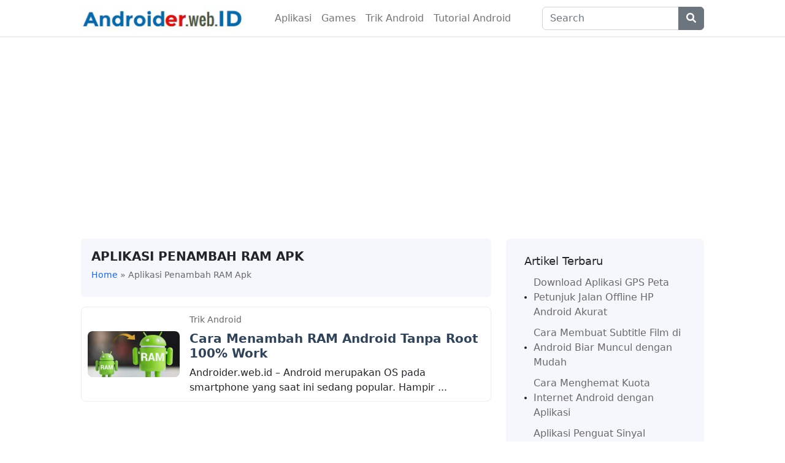

--- FILE ---
content_type: text/html; charset=utf-8
request_url: https://www.google.com/recaptcha/api2/aframe
body_size: 265
content:
<!DOCTYPE HTML><html><head><meta http-equiv="content-type" content="text/html; charset=UTF-8"></head><body><script nonce="NeMJxcBR8r3hhBP7-ici2A">/** Anti-fraud and anti-abuse applications only. See google.com/recaptcha */ try{var clients={'sodar':'https://pagead2.googlesyndication.com/pagead/sodar?'};window.addEventListener("message",function(a){try{if(a.source===window.parent){var b=JSON.parse(a.data);var c=clients[b['id']];if(c){var d=document.createElement('img');d.src=c+b['params']+'&rc='+(localStorage.getItem("rc::a")?sessionStorage.getItem("rc::b"):"");window.document.body.appendChild(d);sessionStorage.setItem("rc::e",parseInt(sessionStorage.getItem("rc::e")||0)+1);localStorage.setItem("rc::h",'1769141787916');}}}catch(b){}});window.parent.postMessage("_grecaptcha_ready", "*");}catch(b){}</script></body></html>